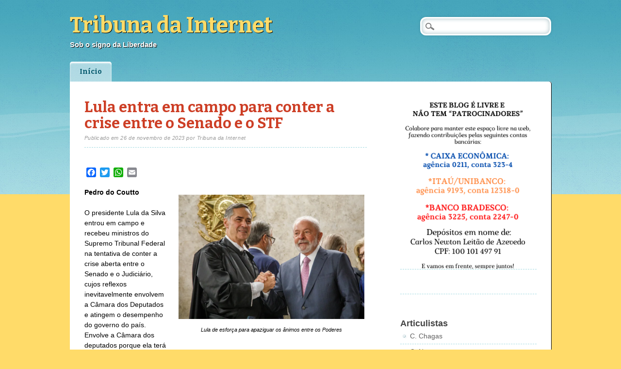

--- FILE ---
content_type: text/html; charset=UTF-8
request_url: http://www.tribunadainternet.com.br/2023/11/26/lula-entra-em-campo-para-conter-a-crise-entre-o-senado-e-o-stf/
body_size: 19124
content:
<!DOCTYPE html>
<html lang="pt-BR" class="no-js">
<head>
<meta charset="UTF-8" />
<meta name="viewport" content="width=device-width" />
<title>Tribuna da Internet | Lula entra em campo para conter a crise entre o Senado e o STF</title>
<link rel="profile" href="http://gmpg.org/xfn/11" />
<link rel="pingback" href="http://www.tribunadainternet.com.br/xmlrpc.php" />

<meta name='robots' content='max-image-preview:large' />
<link rel='dns-prefetch' href='//static.addtoany.com' />
<link rel="alternate" type="application/rss+xml" title="Feed para Tribuna da Internet &raquo;" href="http://www.tribunadainternet.com.br/feed/" />
<link rel="alternate" type="application/rss+xml" title="Feed de comentários para Tribuna da Internet &raquo;" href="http://www.tribunadainternet.com.br/comments/feed/" />
<link rel="alternate" type="application/rss+xml" title="Feed de comentários para Tribuna da Internet &raquo; Lula entra em campo para conter a crise entre o Senado e o STF" href="http://www.tribunadainternet.com.br/2023/11/26/lula-entra-em-campo-para-conter-a-crise-entre-o-senado-e-o-stf/feed/" />
<link rel="alternate" title="oEmbed (JSON)" type="application/json+oembed" href="http://www.tribunadainternet.com.br/wp-json/oembed/1.0/embed?url=http%3A%2F%2Fwww.tribunadainternet.com.br%2F2023%2F11%2F26%2Flula-entra-em-campo-para-conter-a-crise-entre-o-senado-e-o-stf%2F" />
<link rel="alternate" title="oEmbed (XML)" type="text/xml+oembed" href="http://www.tribunadainternet.com.br/wp-json/oembed/1.0/embed?url=http%3A%2F%2Fwww.tribunadainternet.com.br%2F2023%2F11%2F26%2Flula-entra-em-campo-para-conter-a-crise-entre-o-senado-e-o-stf%2F&#038;format=xml" />
<style id='wp-img-auto-sizes-contain-inline-css' type='text/css'>
img:is([sizes=auto i],[sizes^="auto," i]){contain-intrinsic-size:3000px 1500px}
/*# sourceURL=wp-img-auto-sizes-contain-inline-css */
</style>
<style id='wp-emoji-styles-inline-css' type='text/css'>

	img.wp-smiley, img.emoji {
		display: inline !important;
		border: none !important;
		box-shadow: none !important;
		height: 1em !important;
		width: 1em !important;
		margin: 0 0.07em !important;
		vertical-align: -0.1em !important;
		background: none !important;
		padding: 0 !important;
	}
/*# sourceURL=wp-emoji-styles-inline-css */
</style>
<style id='wp-block-library-inline-css' type='text/css'>
:root{--wp-block-synced-color:#7a00df;--wp-block-synced-color--rgb:122,0,223;--wp-bound-block-color:var(--wp-block-synced-color);--wp-editor-canvas-background:#ddd;--wp-admin-theme-color:#007cba;--wp-admin-theme-color--rgb:0,124,186;--wp-admin-theme-color-darker-10:#006ba1;--wp-admin-theme-color-darker-10--rgb:0,107,160.5;--wp-admin-theme-color-darker-20:#005a87;--wp-admin-theme-color-darker-20--rgb:0,90,135;--wp-admin-border-width-focus:2px}@media (min-resolution:192dpi){:root{--wp-admin-border-width-focus:1.5px}}.wp-element-button{cursor:pointer}:root .has-very-light-gray-background-color{background-color:#eee}:root .has-very-dark-gray-background-color{background-color:#313131}:root .has-very-light-gray-color{color:#eee}:root .has-very-dark-gray-color{color:#313131}:root .has-vivid-green-cyan-to-vivid-cyan-blue-gradient-background{background:linear-gradient(135deg,#00d084,#0693e3)}:root .has-purple-crush-gradient-background{background:linear-gradient(135deg,#34e2e4,#4721fb 50%,#ab1dfe)}:root .has-hazy-dawn-gradient-background{background:linear-gradient(135deg,#faaca8,#dad0ec)}:root .has-subdued-olive-gradient-background{background:linear-gradient(135deg,#fafae1,#67a671)}:root .has-atomic-cream-gradient-background{background:linear-gradient(135deg,#fdd79a,#004a59)}:root .has-nightshade-gradient-background{background:linear-gradient(135deg,#330968,#31cdcf)}:root .has-midnight-gradient-background{background:linear-gradient(135deg,#020381,#2874fc)}:root{--wp--preset--font-size--normal:16px;--wp--preset--font-size--huge:42px}.has-regular-font-size{font-size:1em}.has-larger-font-size{font-size:2.625em}.has-normal-font-size{font-size:var(--wp--preset--font-size--normal)}.has-huge-font-size{font-size:var(--wp--preset--font-size--huge)}.has-text-align-center{text-align:center}.has-text-align-left{text-align:left}.has-text-align-right{text-align:right}.has-fit-text{white-space:nowrap!important}#end-resizable-editor-section{display:none}.aligncenter{clear:both}.items-justified-left{justify-content:flex-start}.items-justified-center{justify-content:center}.items-justified-right{justify-content:flex-end}.items-justified-space-between{justify-content:space-between}.screen-reader-text{border:0;clip-path:inset(50%);height:1px;margin:-1px;overflow:hidden;padding:0;position:absolute;width:1px;word-wrap:normal!important}.screen-reader-text:focus{background-color:#ddd;clip-path:none;color:#444;display:block;font-size:1em;height:auto;left:5px;line-height:normal;padding:15px 23px 14px;text-decoration:none;top:5px;width:auto;z-index:100000}html :where(.has-border-color){border-style:solid}html :where([style*=border-top-color]){border-top-style:solid}html :where([style*=border-right-color]){border-right-style:solid}html :where([style*=border-bottom-color]){border-bottom-style:solid}html :where([style*=border-left-color]){border-left-style:solid}html :where([style*=border-width]){border-style:solid}html :where([style*=border-top-width]){border-top-style:solid}html :where([style*=border-right-width]){border-right-style:solid}html :where([style*=border-bottom-width]){border-bottom-style:solid}html :where([style*=border-left-width]){border-left-style:solid}html :where(img[class*=wp-image-]){height:auto;max-width:100%}:where(figure){margin:0 0 1em}html :where(.is-position-sticky){--wp-admin--admin-bar--position-offset:var(--wp-admin--admin-bar--height,0px)}@media screen and (max-width:600px){html :where(.is-position-sticky){--wp-admin--admin-bar--position-offset:0px}}

/*# sourceURL=wp-block-library-inline-css */
</style><style id='wp-block-archives-inline-css' type='text/css'>
.wp-block-archives{box-sizing:border-box}.wp-block-archives-dropdown label{display:block}
/*# sourceURL=http://www.tribunadainternet.com.br/wp-includes/blocks/archives/style.min.css */
</style>
<style id='wp-block-categories-inline-css' type='text/css'>
.wp-block-categories{box-sizing:border-box}.wp-block-categories.alignleft{margin-right:2em}.wp-block-categories.alignright{margin-left:2em}.wp-block-categories.wp-block-categories-dropdown.aligncenter{text-align:center}.wp-block-categories .wp-block-categories__label{display:block;width:100%}
/*# sourceURL=http://www.tribunadainternet.com.br/wp-includes/blocks/categories/style.min.css */
</style>
<style id='wp-block-heading-inline-css' type='text/css'>
h1:where(.wp-block-heading).has-background,h2:where(.wp-block-heading).has-background,h3:where(.wp-block-heading).has-background,h4:where(.wp-block-heading).has-background,h5:where(.wp-block-heading).has-background,h6:where(.wp-block-heading).has-background{padding:1.25em 2.375em}h1.has-text-align-left[style*=writing-mode]:where([style*=vertical-lr]),h1.has-text-align-right[style*=writing-mode]:where([style*=vertical-rl]),h2.has-text-align-left[style*=writing-mode]:where([style*=vertical-lr]),h2.has-text-align-right[style*=writing-mode]:where([style*=vertical-rl]),h3.has-text-align-left[style*=writing-mode]:where([style*=vertical-lr]),h3.has-text-align-right[style*=writing-mode]:where([style*=vertical-rl]),h4.has-text-align-left[style*=writing-mode]:where([style*=vertical-lr]),h4.has-text-align-right[style*=writing-mode]:where([style*=vertical-rl]),h5.has-text-align-left[style*=writing-mode]:where([style*=vertical-lr]),h5.has-text-align-right[style*=writing-mode]:where([style*=vertical-rl]),h6.has-text-align-left[style*=writing-mode]:where([style*=vertical-lr]),h6.has-text-align-right[style*=writing-mode]:where([style*=vertical-rl]){rotate:180deg}
/*# sourceURL=http://www.tribunadainternet.com.br/wp-includes/blocks/heading/style.min.css */
</style>
<style id='wp-block-image-inline-css' type='text/css'>
.wp-block-image>a,.wp-block-image>figure>a{display:inline-block}.wp-block-image img{box-sizing:border-box;height:auto;max-width:100%;vertical-align:bottom}@media not (prefers-reduced-motion){.wp-block-image img.hide{visibility:hidden}.wp-block-image img.show{animation:show-content-image .4s}}.wp-block-image[style*=border-radius] img,.wp-block-image[style*=border-radius]>a{border-radius:inherit}.wp-block-image.has-custom-border img{box-sizing:border-box}.wp-block-image.aligncenter{text-align:center}.wp-block-image.alignfull>a,.wp-block-image.alignwide>a{width:100%}.wp-block-image.alignfull img,.wp-block-image.alignwide img{height:auto;width:100%}.wp-block-image .aligncenter,.wp-block-image .alignleft,.wp-block-image .alignright,.wp-block-image.aligncenter,.wp-block-image.alignleft,.wp-block-image.alignright{display:table}.wp-block-image .aligncenter>figcaption,.wp-block-image .alignleft>figcaption,.wp-block-image .alignright>figcaption,.wp-block-image.aligncenter>figcaption,.wp-block-image.alignleft>figcaption,.wp-block-image.alignright>figcaption{caption-side:bottom;display:table-caption}.wp-block-image .alignleft{float:left;margin:.5em 1em .5em 0}.wp-block-image .alignright{float:right;margin:.5em 0 .5em 1em}.wp-block-image .aligncenter{margin-left:auto;margin-right:auto}.wp-block-image :where(figcaption){margin-bottom:1em;margin-top:.5em}.wp-block-image.is-style-circle-mask img{border-radius:9999px}@supports ((-webkit-mask-image:none) or (mask-image:none)) or (-webkit-mask-image:none){.wp-block-image.is-style-circle-mask img{border-radius:0;-webkit-mask-image:url('data:image/svg+xml;utf8,<svg viewBox="0 0 100 100" xmlns="http://www.w3.org/2000/svg"><circle cx="50" cy="50" r="50"/></svg>');mask-image:url('data:image/svg+xml;utf8,<svg viewBox="0 0 100 100" xmlns="http://www.w3.org/2000/svg"><circle cx="50" cy="50" r="50"/></svg>');mask-mode:alpha;-webkit-mask-position:center;mask-position:center;-webkit-mask-repeat:no-repeat;mask-repeat:no-repeat;-webkit-mask-size:contain;mask-size:contain}}:root :where(.wp-block-image.is-style-rounded img,.wp-block-image .is-style-rounded img){border-radius:9999px}.wp-block-image figure{margin:0}.wp-lightbox-container{display:flex;flex-direction:column;position:relative}.wp-lightbox-container img{cursor:zoom-in}.wp-lightbox-container img:hover+button{opacity:1}.wp-lightbox-container button{align-items:center;backdrop-filter:blur(16px) saturate(180%);background-color:#5a5a5a40;border:none;border-radius:4px;cursor:zoom-in;display:flex;height:20px;justify-content:center;opacity:0;padding:0;position:absolute;right:16px;text-align:center;top:16px;width:20px;z-index:100}@media not (prefers-reduced-motion){.wp-lightbox-container button{transition:opacity .2s ease}}.wp-lightbox-container button:focus-visible{outline:3px auto #5a5a5a40;outline:3px auto -webkit-focus-ring-color;outline-offset:3px}.wp-lightbox-container button:hover{cursor:pointer;opacity:1}.wp-lightbox-container button:focus{opacity:1}.wp-lightbox-container button:focus,.wp-lightbox-container button:hover,.wp-lightbox-container button:not(:hover):not(:active):not(.has-background){background-color:#5a5a5a40;border:none}.wp-lightbox-overlay{box-sizing:border-box;cursor:zoom-out;height:100vh;left:0;overflow:hidden;position:fixed;top:0;visibility:hidden;width:100%;z-index:100000}.wp-lightbox-overlay .close-button{align-items:center;cursor:pointer;display:flex;justify-content:center;min-height:40px;min-width:40px;padding:0;position:absolute;right:calc(env(safe-area-inset-right) + 16px);top:calc(env(safe-area-inset-top) + 16px);z-index:5000000}.wp-lightbox-overlay .close-button:focus,.wp-lightbox-overlay .close-button:hover,.wp-lightbox-overlay .close-button:not(:hover):not(:active):not(.has-background){background:none;border:none}.wp-lightbox-overlay .lightbox-image-container{height:var(--wp--lightbox-container-height);left:50%;overflow:hidden;position:absolute;top:50%;transform:translate(-50%,-50%);transform-origin:top left;width:var(--wp--lightbox-container-width);z-index:9999999999}.wp-lightbox-overlay .wp-block-image{align-items:center;box-sizing:border-box;display:flex;height:100%;justify-content:center;margin:0;position:relative;transform-origin:0 0;width:100%;z-index:3000000}.wp-lightbox-overlay .wp-block-image img{height:var(--wp--lightbox-image-height);min-height:var(--wp--lightbox-image-height);min-width:var(--wp--lightbox-image-width);width:var(--wp--lightbox-image-width)}.wp-lightbox-overlay .wp-block-image figcaption{display:none}.wp-lightbox-overlay button{background:none;border:none}.wp-lightbox-overlay .scrim{background-color:#fff;height:100%;opacity:.9;position:absolute;width:100%;z-index:2000000}.wp-lightbox-overlay.active{visibility:visible}@media not (prefers-reduced-motion){.wp-lightbox-overlay.active{animation:turn-on-visibility .25s both}.wp-lightbox-overlay.active img{animation:turn-on-visibility .35s both}.wp-lightbox-overlay.show-closing-animation:not(.active){animation:turn-off-visibility .35s both}.wp-lightbox-overlay.show-closing-animation:not(.active) img{animation:turn-off-visibility .25s both}.wp-lightbox-overlay.zoom.active{animation:none;opacity:1;visibility:visible}.wp-lightbox-overlay.zoom.active .lightbox-image-container{animation:lightbox-zoom-in .4s}.wp-lightbox-overlay.zoom.active .lightbox-image-container img{animation:none}.wp-lightbox-overlay.zoom.active .scrim{animation:turn-on-visibility .4s forwards}.wp-lightbox-overlay.zoom.show-closing-animation:not(.active){animation:none}.wp-lightbox-overlay.zoom.show-closing-animation:not(.active) .lightbox-image-container{animation:lightbox-zoom-out .4s}.wp-lightbox-overlay.zoom.show-closing-animation:not(.active) .lightbox-image-container img{animation:none}.wp-lightbox-overlay.zoom.show-closing-animation:not(.active) .scrim{animation:turn-off-visibility .4s forwards}}@keyframes show-content-image{0%{visibility:hidden}99%{visibility:hidden}to{visibility:visible}}@keyframes turn-on-visibility{0%{opacity:0}to{opacity:1}}@keyframes turn-off-visibility{0%{opacity:1;visibility:visible}99%{opacity:0;visibility:visible}to{opacity:0;visibility:hidden}}@keyframes lightbox-zoom-in{0%{transform:translate(calc((-100vw + var(--wp--lightbox-scrollbar-width))/2 + var(--wp--lightbox-initial-left-position)),calc(-50vh + var(--wp--lightbox-initial-top-position))) scale(var(--wp--lightbox-scale))}to{transform:translate(-50%,-50%) scale(1)}}@keyframes lightbox-zoom-out{0%{transform:translate(-50%,-50%) scale(1);visibility:visible}99%{visibility:visible}to{transform:translate(calc((-100vw + var(--wp--lightbox-scrollbar-width))/2 + var(--wp--lightbox-initial-left-position)),calc(-50vh + var(--wp--lightbox-initial-top-position))) scale(var(--wp--lightbox-scale));visibility:hidden}}
/*# sourceURL=http://www.tribunadainternet.com.br/wp-includes/blocks/image/style.min.css */
</style>
<style id='wp-block-latest-comments-inline-css' type='text/css'>
ol.wp-block-latest-comments{box-sizing:border-box;margin-left:0}:where(.wp-block-latest-comments:not([style*=line-height] .wp-block-latest-comments__comment)){line-height:1.1}:where(.wp-block-latest-comments:not([style*=line-height] .wp-block-latest-comments__comment-excerpt p)){line-height:1.8}.has-dates :where(.wp-block-latest-comments:not([style*=line-height])),.has-excerpts :where(.wp-block-latest-comments:not([style*=line-height])){line-height:1.5}.wp-block-latest-comments .wp-block-latest-comments{padding-left:0}.wp-block-latest-comments__comment{list-style:none;margin-bottom:1em}.has-avatars .wp-block-latest-comments__comment{list-style:none;min-height:2.25em}.has-avatars .wp-block-latest-comments__comment .wp-block-latest-comments__comment-excerpt,.has-avatars .wp-block-latest-comments__comment .wp-block-latest-comments__comment-meta{margin-left:3.25em}.wp-block-latest-comments__comment-excerpt p{font-size:.875em;margin:.36em 0 1.4em}.wp-block-latest-comments__comment-date{display:block;font-size:.75em}.wp-block-latest-comments .avatar,.wp-block-latest-comments__comment-avatar{border-radius:1.5em;display:block;float:left;height:2.5em;margin-right:.75em;width:2.5em}.wp-block-latest-comments[class*=-font-size] a,.wp-block-latest-comments[style*=font-size] a{font-size:inherit}
/*# sourceURL=http://www.tribunadainternet.com.br/wp-includes/blocks/latest-comments/style.min.css */
</style>
<style id='wp-block-latest-posts-inline-css' type='text/css'>
.wp-block-latest-posts{box-sizing:border-box}.wp-block-latest-posts.alignleft{margin-right:2em}.wp-block-latest-posts.alignright{margin-left:2em}.wp-block-latest-posts.wp-block-latest-posts__list{list-style:none}.wp-block-latest-posts.wp-block-latest-posts__list li{clear:both;overflow-wrap:break-word}.wp-block-latest-posts.is-grid{display:flex;flex-wrap:wrap}.wp-block-latest-posts.is-grid li{margin:0 1.25em 1.25em 0;width:100%}@media (min-width:600px){.wp-block-latest-posts.columns-2 li{width:calc(50% - .625em)}.wp-block-latest-posts.columns-2 li:nth-child(2n){margin-right:0}.wp-block-latest-posts.columns-3 li{width:calc(33.33333% - .83333em)}.wp-block-latest-posts.columns-3 li:nth-child(3n){margin-right:0}.wp-block-latest-posts.columns-4 li{width:calc(25% - .9375em)}.wp-block-latest-posts.columns-4 li:nth-child(4n){margin-right:0}.wp-block-latest-posts.columns-5 li{width:calc(20% - 1em)}.wp-block-latest-posts.columns-5 li:nth-child(5n){margin-right:0}.wp-block-latest-posts.columns-6 li{width:calc(16.66667% - 1.04167em)}.wp-block-latest-posts.columns-6 li:nth-child(6n){margin-right:0}}:root :where(.wp-block-latest-posts.is-grid){padding:0}:root :where(.wp-block-latest-posts.wp-block-latest-posts__list){padding-left:0}.wp-block-latest-posts__post-author,.wp-block-latest-posts__post-date{display:block;font-size:.8125em}.wp-block-latest-posts__post-excerpt,.wp-block-latest-posts__post-full-content{margin-bottom:1em;margin-top:.5em}.wp-block-latest-posts__featured-image a{display:inline-block}.wp-block-latest-posts__featured-image img{height:auto;max-width:100%;width:auto}.wp-block-latest-posts__featured-image.alignleft{float:left;margin-right:1em}.wp-block-latest-posts__featured-image.alignright{float:right;margin-left:1em}.wp-block-latest-posts__featured-image.aligncenter{margin-bottom:1em;text-align:center}
/*# sourceURL=http://www.tribunadainternet.com.br/wp-includes/blocks/latest-posts/style.min.css */
</style>
<style id='wp-block-group-inline-css' type='text/css'>
.wp-block-group{box-sizing:border-box}:where(.wp-block-group.wp-block-group-is-layout-constrained){position:relative}
/*# sourceURL=http://www.tribunadainternet.com.br/wp-includes/blocks/group/style.min.css */
</style>
<style id='wp-block-paragraph-inline-css' type='text/css'>
.is-small-text{font-size:.875em}.is-regular-text{font-size:1em}.is-large-text{font-size:2.25em}.is-larger-text{font-size:3em}.has-drop-cap:not(:focus):first-letter{float:left;font-size:8.4em;font-style:normal;font-weight:100;line-height:.68;margin:.05em .1em 0 0;text-transform:uppercase}body.rtl .has-drop-cap:not(:focus):first-letter{float:none;margin-left:.1em}p.has-drop-cap.has-background{overflow:hidden}:root :where(p.has-background){padding:1.25em 2.375em}:where(p.has-text-color:not(.has-link-color)) a{color:inherit}p.has-text-align-left[style*="writing-mode:vertical-lr"],p.has-text-align-right[style*="writing-mode:vertical-rl"]{rotate:180deg}
/*# sourceURL=http://www.tribunadainternet.com.br/wp-includes/blocks/paragraph/style.min.css */
</style>
<style id='global-styles-inline-css' type='text/css'>
:root{--wp--preset--aspect-ratio--square: 1;--wp--preset--aspect-ratio--4-3: 4/3;--wp--preset--aspect-ratio--3-4: 3/4;--wp--preset--aspect-ratio--3-2: 3/2;--wp--preset--aspect-ratio--2-3: 2/3;--wp--preset--aspect-ratio--16-9: 16/9;--wp--preset--aspect-ratio--9-16: 9/16;--wp--preset--color--black: #000000;--wp--preset--color--cyan-bluish-gray: #abb8c3;--wp--preset--color--white: #ffffff;--wp--preset--color--pale-pink: #f78da7;--wp--preset--color--vivid-red: #cf2e2e;--wp--preset--color--luminous-vivid-orange: #ff6900;--wp--preset--color--luminous-vivid-amber: #fcb900;--wp--preset--color--light-green-cyan: #7bdcb5;--wp--preset--color--vivid-green-cyan: #00d084;--wp--preset--color--pale-cyan-blue: #8ed1fc;--wp--preset--color--vivid-cyan-blue: #0693e3;--wp--preset--color--vivid-purple: #9b51e0;--wp--preset--gradient--vivid-cyan-blue-to-vivid-purple: linear-gradient(135deg,rgb(6,147,227) 0%,rgb(155,81,224) 100%);--wp--preset--gradient--light-green-cyan-to-vivid-green-cyan: linear-gradient(135deg,rgb(122,220,180) 0%,rgb(0,208,130) 100%);--wp--preset--gradient--luminous-vivid-amber-to-luminous-vivid-orange: linear-gradient(135deg,rgb(252,185,0) 0%,rgb(255,105,0) 100%);--wp--preset--gradient--luminous-vivid-orange-to-vivid-red: linear-gradient(135deg,rgb(255,105,0) 0%,rgb(207,46,46) 100%);--wp--preset--gradient--very-light-gray-to-cyan-bluish-gray: linear-gradient(135deg,rgb(238,238,238) 0%,rgb(169,184,195) 100%);--wp--preset--gradient--cool-to-warm-spectrum: linear-gradient(135deg,rgb(74,234,220) 0%,rgb(151,120,209) 20%,rgb(207,42,186) 40%,rgb(238,44,130) 60%,rgb(251,105,98) 80%,rgb(254,248,76) 100%);--wp--preset--gradient--blush-light-purple: linear-gradient(135deg,rgb(255,206,236) 0%,rgb(152,150,240) 100%);--wp--preset--gradient--blush-bordeaux: linear-gradient(135deg,rgb(254,205,165) 0%,rgb(254,45,45) 50%,rgb(107,0,62) 100%);--wp--preset--gradient--luminous-dusk: linear-gradient(135deg,rgb(255,203,112) 0%,rgb(199,81,192) 50%,rgb(65,88,208) 100%);--wp--preset--gradient--pale-ocean: linear-gradient(135deg,rgb(255,245,203) 0%,rgb(182,227,212) 50%,rgb(51,167,181) 100%);--wp--preset--gradient--electric-grass: linear-gradient(135deg,rgb(202,248,128) 0%,rgb(113,206,126) 100%);--wp--preset--gradient--midnight: linear-gradient(135deg,rgb(2,3,129) 0%,rgb(40,116,252) 100%);--wp--preset--font-size--small: 13px;--wp--preset--font-size--medium: 20px;--wp--preset--font-size--large: 36px;--wp--preset--font-size--x-large: 42px;--wp--preset--spacing--20: 0.44rem;--wp--preset--spacing--30: 0.67rem;--wp--preset--spacing--40: 1rem;--wp--preset--spacing--50: 1.5rem;--wp--preset--spacing--60: 2.25rem;--wp--preset--spacing--70: 3.38rem;--wp--preset--spacing--80: 5.06rem;--wp--preset--shadow--natural: 6px 6px 9px rgba(0, 0, 0, 0.2);--wp--preset--shadow--deep: 12px 12px 50px rgba(0, 0, 0, 0.4);--wp--preset--shadow--sharp: 6px 6px 0px rgba(0, 0, 0, 0.2);--wp--preset--shadow--outlined: 6px 6px 0px -3px rgb(255, 255, 255), 6px 6px rgb(0, 0, 0);--wp--preset--shadow--crisp: 6px 6px 0px rgb(0, 0, 0);}:where(.is-layout-flex){gap: 0.5em;}:where(.is-layout-grid){gap: 0.5em;}body .is-layout-flex{display: flex;}.is-layout-flex{flex-wrap: wrap;align-items: center;}.is-layout-flex > :is(*, div){margin: 0;}body .is-layout-grid{display: grid;}.is-layout-grid > :is(*, div){margin: 0;}:where(.wp-block-columns.is-layout-flex){gap: 2em;}:where(.wp-block-columns.is-layout-grid){gap: 2em;}:where(.wp-block-post-template.is-layout-flex){gap: 1.25em;}:where(.wp-block-post-template.is-layout-grid){gap: 1.25em;}.has-black-color{color: var(--wp--preset--color--black) !important;}.has-cyan-bluish-gray-color{color: var(--wp--preset--color--cyan-bluish-gray) !important;}.has-white-color{color: var(--wp--preset--color--white) !important;}.has-pale-pink-color{color: var(--wp--preset--color--pale-pink) !important;}.has-vivid-red-color{color: var(--wp--preset--color--vivid-red) !important;}.has-luminous-vivid-orange-color{color: var(--wp--preset--color--luminous-vivid-orange) !important;}.has-luminous-vivid-amber-color{color: var(--wp--preset--color--luminous-vivid-amber) !important;}.has-light-green-cyan-color{color: var(--wp--preset--color--light-green-cyan) !important;}.has-vivid-green-cyan-color{color: var(--wp--preset--color--vivid-green-cyan) !important;}.has-pale-cyan-blue-color{color: var(--wp--preset--color--pale-cyan-blue) !important;}.has-vivid-cyan-blue-color{color: var(--wp--preset--color--vivid-cyan-blue) !important;}.has-vivid-purple-color{color: var(--wp--preset--color--vivid-purple) !important;}.has-black-background-color{background-color: var(--wp--preset--color--black) !important;}.has-cyan-bluish-gray-background-color{background-color: var(--wp--preset--color--cyan-bluish-gray) !important;}.has-white-background-color{background-color: var(--wp--preset--color--white) !important;}.has-pale-pink-background-color{background-color: var(--wp--preset--color--pale-pink) !important;}.has-vivid-red-background-color{background-color: var(--wp--preset--color--vivid-red) !important;}.has-luminous-vivid-orange-background-color{background-color: var(--wp--preset--color--luminous-vivid-orange) !important;}.has-luminous-vivid-amber-background-color{background-color: var(--wp--preset--color--luminous-vivid-amber) !important;}.has-light-green-cyan-background-color{background-color: var(--wp--preset--color--light-green-cyan) !important;}.has-vivid-green-cyan-background-color{background-color: var(--wp--preset--color--vivid-green-cyan) !important;}.has-pale-cyan-blue-background-color{background-color: var(--wp--preset--color--pale-cyan-blue) !important;}.has-vivid-cyan-blue-background-color{background-color: var(--wp--preset--color--vivid-cyan-blue) !important;}.has-vivid-purple-background-color{background-color: var(--wp--preset--color--vivid-purple) !important;}.has-black-border-color{border-color: var(--wp--preset--color--black) !important;}.has-cyan-bluish-gray-border-color{border-color: var(--wp--preset--color--cyan-bluish-gray) !important;}.has-white-border-color{border-color: var(--wp--preset--color--white) !important;}.has-pale-pink-border-color{border-color: var(--wp--preset--color--pale-pink) !important;}.has-vivid-red-border-color{border-color: var(--wp--preset--color--vivid-red) !important;}.has-luminous-vivid-orange-border-color{border-color: var(--wp--preset--color--luminous-vivid-orange) !important;}.has-luminous-vivid-amber-border-color{border-color: var(--wp--preset--color--luminous-vivid-amber) !important;}.has-light-green-cyan-border-color{border-color: var(--wp--preset--color--light-green-cyan) !important;}.has-vivid-green-cyan-border-color{border-color: var(--wp--preset--color--vivid-green-cyan) !important;}.has-pale-cyan-blue-border-color{border-color: var(--wp--preset--color--pale-cyan-blue) !important;}.has-vivid-cyan-blue-border-color{border-color: var(--wp--preset--color--vivid-cyan-blue) !important;}.has-vivid-purple-border-color{border-color: var(--wp--preset--color--vivid-purple) !important;}.has-vivid-cyan-blue-to-vivid-purple-gradient-background{background: var(--wp--preset--gradient--vivid-cyan-blue-to-vivid-purple) !important;}.has-light-green-cyan-to-vivid-green-cyan-gradient-background{background: var(--wp--preset--gradient--light-green-cyan-to-vivid-green-cyan) !important;}.has-luminous-vivid-amber-to-luminous-vivid-orange-gradient-background{background: var(--wp--preset--gradient--luminous-vivid-amber-to-luminous-vivid-orange) !important;}.has-luminous-vivid-orange-to-vivid-red-gradient-background{background: var(--wp--preset--gradient--luminous-vivid-orange-to-vivid-red) !important;}.has-very-light-gray-to-cyan-bluish-gray-gradient-background{background: var(--wp--preset--gradient--very-light-gray-to-cyan-bluish-gray) !important;}.has-cool-to-warm-spectrum-gradient-background{background: var(--wp--preset--gradient--cool-to-warm-spectrum) !important;}.has-blush-light-purple-gradient-background{background: var(--wp--preset--gradient--blush-light-purple) !important;}.has-blush-bordeaux-gradient-background{background: var(--wp--preset--gradient--blush-bordeaux) !important;}.has-luminous-dusk-gradient-background{background: var(--wp--preset--gradient--luminous-dusk) !important;}.has-pale-ocean-gradient-background{background: var(--wp--preset--gradient--pale-ocean) !important;}.has-electric-grass-gradient-background{background: var(--wp--preset--gradient--electric-grass) !important;}.has-midnight-gradient-background{background: var(--wp--preset--gradient--midnight) !important;}.has-small-font-size{font-size: var(--wp--preset--font-size--small) !important;}.has-medium-font-size{font-size: var(--wp--preset--font-size--medium) !important;}.has-large-font-size{font-size: var(--wp--preset--font-size--large) !important;}.has-x-large-font-size{font-size: var(--wp--preset--font-size--x-large) !important;}
/*# sourceURL=global-styles-inline-css */
</style>

<style id='classic-theme-styles-inline-css' type='text/css'>
/*! This file is auto-generated */
.wp-block-button__link{color:#fff;background-color:#32373c;border-radius:9999px;box-shadow:none;text-decoration:none;padding:calc(.667em + 2px) calc(1.333em + 2px);font-size:1.125em}.wp-block-file__button{background:#32373c;color:#fff;text-decoration:none}
/*# sourceURL=/wp-includes/css/classic-themes.min.css */
</style>
<link rel='stylesheet' id='citizenjournal_style-css' href='http://www.tribunadainternet.com.br/wp-content/themes/citizen-journal/style.css?ver=6.9' type='text/css' media='all' />
<link rel='stylesheet' id='addtoany-css' href='http://www.tribunadainternet.com.br/wp-content/plugins/add-to-any/addtoany.min.css?ver=1.16' type='text/css' media='all' />
<script type="text/javascript" id="addtoany-core-js-before">
/* <![CDATA[ */
window.a2a_config=window.a2a_config||{};a2a_config.callbacks=[];a2a_config.overlays=[];a2a_config.templates={};a2a_localize = {
	Share: "Share",
	Save: "Save",
	Subscribe: "Subscribe",
	Email: "Email",
	Bookmark: "Bookmark",
	ShowAll: "Show all",
	ShowLess: "Show less",
	FindServices: "Find service(s)",
	FindAnyServiceToAddTo: "Instantly find any service to add to",
	PoweredBy: "Powered by",
	ShareViaEmail: "Share via email",
	SubscribeViaEmail: "Subscribe via email",
	BookmarkInYourBrowser: "Bookmark in your browser",
	BookmarkInstructions: "Press Ctrl+D or \u2318+D to bookmark this page",
	AddToYourFavorites: "Add to your favorites",
	SendFromWebOrProgram: "Send from any email address or email program",
	EmailProgram: "Email program",
	More: "More&#8230;",
	ThanksForSharing: "Thanks for sharing!",
	ThanksForFollowing: "Thanks for following!"
};


//# sourceURL=addtoany-core-js-before
/* ]]> */
</script>
<script type="text/javascript" defer src="https://static.addtoany.com/menu/page.js" id="addtoany-core-js"></script>
<script type="text/javascript" src="http://www.tribunadainternet.com.br/wp-includes/js/jquery/jquery.min.js?ver=3.7.1" id="jquery-core-js"></script>
<script type="text/javascript" src="http://www.tribunadainternet.com.br/wp-includes/js/jquery/jquery-migrate.min.js?ver=3.4.1" id="jquery-migrate-js"></script>
<script type="text/javascript" defer src="http://www.tribunadainternet.com.br/wp-content/plugins/add-to-any/addtoany.min.js?ver=1.1" id="addtoany-jquery-js"></script>
<script type="text/javascript" src="http://www.tribunadainternet.com.br/wp-content/themes/citizen-journal/library/js/modernizr-2.6.1.min.js?ver=2.6.1" id="modernizr-js"></script>
<script type="text/javascript" src="http://www.tribunadainternet.com.br/wp-content/themes/citizen-journal/library/js/scripts.js?ver=1.0.0" id="citizenjournal_custom_js-js"></script>
<link rel="https://api.w.org/" href="http://www.tribunadainternet.com.br/wp-json/" /><link rel="alternate" title="JSON" type="application/json" href="http://www.tribunadainternet.com.br/wp-json/wp/v2/posts/5808" /><link rel="EditURI" type="application/rsd+xml" title="RSD" href="http://www.tribunadainternet.com.br/xmlrpc.php?rsd" />
<meta name="generator" content="WordPress 6.9" />
<link rel="canonical" href="http://www.tribunadainternet.com.br/2023/11/26/lula-entra-em-campo-para-conter-a-crise-entre-o-senado-e-o-stf/" />
<link rel='shortlink' href='http://www.tribunadainternet.com.br/?p=5808' />
</head>

<body class="wp-singular post-template-default single single-post postid-5808 single-format-standard wp-theme-citizen-journal single-author">
<div id="container">
	<header id="branding" role="banner">
      <div id="inner-header" class="clearfix">
		<hgroup id="site-heading">
			<h1 id="site-title"><a href="http://www.tribunadainternet.com.br/" title="Tribuna da Internet" rel="home">Tribuna da Internet</a></h1>
			<h2 id="site-description">Sob o signo da Liberdade</h2>
		</hgroup>

		<nav id="access" role="navigation">
			<h1 class="assistive-text section-heading">Main menu</h1>
			<div class="skip-link screen-reader-text"><a href="#content" title="Skip to content">Skip to content</a></div>
			<div class="menu"><ul><li ><a href="http://www.tribunadainternet.com.br/">Início</a></li></ul></div>			<form role="search" method="get" id="searchform" class="searchform" action="http://www.tribunadainternet.com.br/">
				<div>
					<label class="screen-reader-text" for="s">Pesquisar por:</label>
					<input type="text" value="" name="s" id="s" />
					<input type="submit" id="searchsubmit" value="Pesquisar" />
				</div>
			</form>		</nav><!-- #access -->
        

      </div>
      
      
      
      
	</header><!-- #branding -->

    <div id="content" class="clearfix">
        
        <div id="main" class="col620 clearfix" role="main">

			
				
<article id="post-5808" class="post-5808 post type-post status-publish format-standard hentry category-pedro-do-coutto">
	<header class="entry-header">
		<h1 class="entry-title">Lula entra em campo para conter a crise entre o Senado e o STF</h1>

		<div class="entry-meta">
			Publicado em 26 de novembro de 2023 por Tribuna da Internet		</div><!-- .entry-meta -->
	</header><!-- .entry-header -->

	<div class="entry-content post_content">
		<div class="addtoany_share_save_container addtoany_content addtoany_content_top"><div class="a2a_kit a2a_kit_size_20 addtoany_list" data-a2a-url="http://www.tribunadainternet.com.br/2023/11/26/lula-entra-em-campo-para-conter-a-crise-entre-o-senado-e-o-stf/" data-a2a-title="Lula entra em campo para conter a crise entre o Senado e o STF"><a class="a2a_button_facebook" href="https://www.addtoany.com/add_to/facebook?linkurl=http%3A%2F%2Fwww.tribunadainternet.com.br%2F2023%2F11%2F26%2Flula-entra-em-campo-para-conter-a-crise-entre-o-senado-e-o-stf%2F&amp;linkname=Lula%20entra%20em%20campo%20para%20conter%20a%20crise%20entre%20o%20Senado%20e%20o%20STF" title="Facebook" rel="nofollow noopener" target="_blank"></a><a class="a2a_button_twitter" href="https://www.addtoany.com/add_to/twitter?linkurl=http%3A%2F%2Fwww.tribunadainternet.com.br%2F2023%2F11%2F26%2Flula-entra-em-campo-para-conter-a-crise-entre-o-senado-e-o-stf%2F&amp;linkname=Lula%20entra%20em%20campo%20para%20conter%20a%20crise%20entre%20o%20Senado%20e%20o%20STF" title="Twitter" rel="nofollow noopener" target="_blank"></a><a class="a2a_button_whatsapp" href="https://www.addtoany.com/add_to/whatsapp?linkurl=http%3A%2F%2Fwww.tribunadainternet.com.br%2F2023%2F11%2F26%2Flula-entra-em-campo-para-conter-a-crise-entre-o-senado-e-o-stf%2F&amp;linkname=Lula%20entra%20em%20campo%20para%20conter%20a%20crise%20entre%20o%20Senado%20e%20o%20STF" title="WhatsApp" rel="nofollow noopener" target="_blank"></a><a class="a2a_button_email" href="https://www.addtoany.com/add_to/email?linkurl=http%3A%2F%2Fwww.tribunadainternet.com.br%2F2023%2F11%2F26%2Flula-entra-em-campo-para-conter-a-crise-entre-o-senado-e-o-stf%2F&amp;linkname=Lula%20entra%20em%20campo%20para%20conter%20a%20crise%20entre%20o%20Senado%20e%20o%20STF" title="Email" rel="nofollow noopener" target="_blank"></a></div></div><div style="width: 393px" class="wp-caption alignright"><img fetchpriority="high" decoding="async" class="" src="https://s2-oglobo.glbimg.com/zynhwhtfpGPOZLOpF61EBjaUr7w=/0x0:5071x3381/888x0/smart/filters:strip_icc()/i.s3.glbimg.com/v1/AUTH_da025474c0c44edd99332dddb09cabe8/internal_photos/bs/2023/j/N/fQWizGR1qcHPKBIfg7mg/104469502-pa-brasilia-df-28-09-2023-cumprimentos-apos-a-posse-do-barroso-de-autoridades-e-ministro.jpg" alt="" width="383" height="255" /><p class="wp-caption-text"></span> <span style="color: #000000;">Lula de esforça para apaziguar os ânimos entre os Poderes</span></p></div>
<p><span style="color: #000000;"><strong>Pedro do Coutto</strong></span></p>
<p><span style="color: #000000;">O presidente Lula da Silva entrou em campo e recebeu ministros do Supremo Tribunal Federal na tentativa de conter a crise aberta entre o Senado e o Judiciário, cujos reflexos inevitavelmente envolvem a Câmara dos Deputados e atingem o desempenho do governo do país. Envolve a Câmara dos deputados porque ela terá que votar a emenda aprovada pelo Senado, rejeitando ou aprovando. De qualquer forma, nesse desfecho, reside a sensibilidade da questão.</span></p>
<p><span style="color: #000000;">Na hipótese de aprovação, a crise se aprofunda entre as duas casas do Congresso e o Judiciário. No caso de rejeição, a crise se desloca entre Rodrigo Pacheco e Arthur Lira.  O episódio está bem narrado em reportagens de Mariana Muniz, O Globo, Julia Chaib, Marianna Holanda e Catia Seabra, Folha de S. Paulo, e Eduardo Gayer, no Estado de S.Paulo. </span></p>
<p><span style="color: #000000;"><strong>IMPACTO</strong> &#8211; O encaminhamento para suavizar os efeitos do impacto demandam muitas conversações e um esforço paralelo de apaziguamento dos ânimos. É preciso que haja um acontecimento capaz de diminuir os atritos já verificados.</span></p>
<p><span style="color: #000000;">O entrechoque abala o governo. Todos esperam uma solução, mas até o momento não houve notícia de redução da divergência. A impressão que ficou é que o Senado aprovou a emenda que poderia ter sido encaminhada juntamente com o STF sem a necessidade do isolamento da tarefa. Agora é consertar o impacto. A saída é difícil, mas não impossível. Política também é sinônimo de polidez.</span></p>
<p><span style="color: #000000;"><strong>DESONERAÇÃO</strong> &#8211; Os 17 setores abrangidos pela redução da folha para o INSS estão se articulando com deputados e senadores para derrubar o veto do presidente Lula. Enquanto isso, reportagens de Alvaro Gribel, Vitória Abel,Gabriel Saboya, João Sorima Neto e Vinícius Neder O Globo, e de Tiago Bethônico e Catia Seabra, Folha de S. Paulo, destacam as afirmações do ministro Fernando Haddad comprometendo-se a encontrar uma fórmula para compensar as empresas.</span></p>
<p><span style="color: #000000;">Ele, ao que parece, foi surpreendido pelo veto. Uma questão complexa, pois a medida teve a sua continuidade assegurada por decisão do Supremo. O veto causou espanto no quadro político pela reação que pode ocorrer no mercado de trabalho, sobretudo porque tanto as empresas quanto os sindicatos de trabalhadores apoiaram a desoneração. O veto provoxou um impacto negativo para o Palácio do Planalto.</span></p>
			</div><!-- .entry-content -->

	<footer class="entry-meta">
		This entry was posted in <a href="http://www.tribunadainternet.com.br/category/pedro-do-coutto/" rel="tag">Pedro do Coutto</a>. Bookmark the <a href="http://www.tribunadainternet.com.br/2023/11/26/lula-entra-em-campo-para-conter-a-crise-entre-o-senado-e-o-stf/" title="Permalink to Lula entra em campo para conter a crise entre o Senado e o STF" rel="bookmark">permalink</a>.
			</footer><!-- .entry-meta -->
    <div class="dash"></div>
</article><!-- #post-5808 -->

					<nav id="nav-below">
		<h1 class="assistive-text section-heading">Post navigation</h1>

	
		<div class="nav-previous"><a href="http://www.tribunadainternet.com.br/2023/11/26/livro-milicianos-apresenta-relato-triste-e-amedrontador-sobre-crime-organizado/" rel="prev"><span class="meta-nav">&larr;</span> Previous</a></div>		<div class="nav-next"><a href="http://www.tribunadainternet.com.br/2023/11/26/piada-do-ano-mauro-cid-revela-como-atuava-o-gabinete-do-odio-no-planalto/" rel="next">Next <span class="meta-nav">&rarr;</span></a></div>
	
	</nav><!-- #nav-below -->
	
					<div id="comments">
	
	
			<h2 id="comments-title">
			8 thoughts on &ldquo;<span>Lula entra em campo para conter a crise entre o Senado e o STF</span>&rdquo;		</h2>


		<ol class="commentlist">
				<li class="comment even thread-even depth-1" id="li-comment-18660">
		<article id="comment-18660" class="comment">
			<footer class="clearfix comment-head">
				<div class="comment-author vcard">
					<img alt='' src='https://secure.gravatar.com/avatar/4a57b96d2404660402b8dd261eb10c9568171520247afc9af05ca3a1d0fed133?s=40&#038;d=mm&#038;r=g' srcset='https://secure.gravatar.com/avatar/4a57b96d2404660402b8dd261eb10c9568171520247afc9af05ca3a1d0fed133?s=80&#038;d=mm&#038;r=g 2x' class='avatar avatar-40 photo' height='40' width='40' decoding='async'/>					<cite class="fn">Carlos Vicente</cite>				</div><!-- .comment-author .vcard -->
				
				<div class="comment-meta commentmetadata">
					<a href="http://www.tribunadainternet.com.br/2023/11/26/lula-entra-em-campo-para-conter-a-crise-entre-o-senado-e-o-stf/#comment-18660"><time pubdate datetime="2023-11-26T11:20:53-03:00">
					26 de novembro de 2023 at 11:20					</time></a>
									</div><!-- .comment-meta .commentmetadata -->
			</footer>

			<div class="comment-content"><p><b><br />
The honeymoon is over. They betrayed us.<br />
</b></p>
<p>E as urnas, que a Argentina não quis ?</p>
</div>

			<div class="reply">
				<a rel="nofollow" class="comment-reply-link" href="http://www.tribunadainternet.com.br/2023/11/26/lula-entra-em-campo-para-conter-a-crise-entre-o-senado-e-o-stf/?replytocom=18660#respond" data-commentid="18660" data-postid="5808" data-belowelement="comment-18660" data-respondelement="respond" data-replyto="Responder para Carlos Vicente" aria-label="Responder para Carlos Vicente">Responder</a>			</div><!-- .reply -->
		</article><!-- #comment-## -->

	<ul class="children">
	<li class="comment odd alt depth-2" id="li-comment-18664">
		<article id="comment-18664" class="comment">
			<footer class="clearfix comment-head">
				<div class="comment-author vcard">
					<img alt='' src='https://secure.gravatar.com/avatar/82972c766bf87bd63431a3295d28122ce0964b11205ae55cc0a88089f6e49ab7?s=40&#038;d=mm&#038;r=g' srcset='https://secure.gravatar.com/avatar/82972c766bf87bd63431a3295d28122ce0964b11205ae55cc0a88089f6e49ab7?s=80&#038;d=mm&#038;r=g 2x' class='avatar avatar-40 photo' height='40' width='40' decoding='async'/>					<cite class="fn">Armando</cite>				</div><!-- .comment-author .vcard -->
				
				<div class="comment-meta commentmetadata">
					<a href="http://www.tribunadainternet.com.br/2023/11/26/lula-entra-em-campo-para-conter-a-crise-entre-o-senado-e-o-stf/#comment-18664"><time pubdate datetime="2023-11-26T12:56:03-03:00">
					26 de novembro de 2023 at 12:56					</time></a>
									</div><!-- .comment-meta .commentmetadata -->
			</footer>

			<div class="comment-content"><p>Uma das coisas que até agora não entendi.</p>
<p>Qual o motivo de Argentina não usar as urnas eletrônicas divinas que ficam de pé até com bombas nucleares.</p>
</div>

			<div class="reply">
				<a rel="nofollow" class="comment-reply-link" href="http://www.tribunadainternet.com.br/2023/11/26/lula-entra-em-campo-para-conter-a-crise-entre-o-senado-e-o-stf/?replytocom=18664#respond" data-commentid="18664" data-postid="5808" data-belowelement="comment-18664" data-respondelement="respond" data-replyto="Responder para Armando" aria-label="Responder para Armando">Responder</a>			</div><!-- .reply -->
		</article><!-- #comment-## -->

	<ul class="children">
	<li class="comment even depth-3" id="li-comment-18670">
		<article id="comment-18670" class="comment">
			<footer class="clearfix comment-head">
				<div class="comment-author vcard">
					<img alt='' src='https://secure.gravatar.com/avatar/8bee0108a471052e0f7057f52effadefd22f7159c2b8110015746d07c700e11b?s=40&#038;d=mm&#038;r=g' srcset='https://secure.gravatar.com/avatar/8bee0108a471052e0f7057f52effadefd22f7159c2b8110015746d07c700e11b?s=80&#038;d=mm&#038;r=g 2x' class='avatar avatar-40 photo' height='40' width='40' loading='lazy' decoding='async'/>					<cite class="fn">Eliel</cite>				</div><!-- .comment-author .vcard -->
				
				<div class="comment-meta commentmetadata">
					<a href="http://www.tribunadainternet.com.br/2023/11/26/lula-entra-em-campo-para-conter-a-crise-entre-o-senado-e-o-stf/#comment-18670"><time pubdate datetime="2023-11-26T13:48:31-03:00">
					26 de novembro de 2023 at 13:48					</time></a>
									</div><!-- .comment-meta .commentmetadata -->
			</footer>

			<div class="comment-content"><p>Kkk&#8230; o seguro morreu de velho.</p>
</div>

			<div class="reply">
				<a rel="nofollow" class="comment-reply-link" href="http://www.tribunadainternet.com.br/2023/11/26/lula-entra-em-campo-para-conter-a-crise-entre-o-senado-e-o-stf/?replytocom=18670#respond" data-commentid="18670" data-postid="5808" data-belowelement="comment-18670" data-respondelement="respond" data-replyto="Responder para Eliel" aria-label="Responder para Eliel">Responder</a>			</div><!-- .reply -->
		</article><!-- #comment-## -->

	<ul class="children">
	<li class="comment odd alt depth-4" id="li-comment-18679">
		<article id="comment-18679" class="comment">
			<footer class="clearfix comment-head">
				<div class="comment-author vcard">
					<img alt='' src='https://secure.gravatar.com/avatar/4f16ef5444fd4a8d597f737605999f40381a943ee6eb937365f168ce9c054c94?s=40&#038;d=mm&#038;r=g' srcset='https://secure.gravatar.com/avatar/4f16ef5444fd4a8d597f737605999f40381a943ee6eb937365f168ce9c054c94?s=80&#038;d=mm&#038;r=g 2x' class='avatar avatar-40 photo' height='40' width='40' loading='lazy' decoding='async'/>					<cite class="fn">Jose Guilherme Schossland</cite>				</div><!-- .comment-author .vcard -->
				
				<div class="comment-meta commentmetadata">
					<a href="http://www.tribunadainternet.com.br/2023/11/26/lula-entra-em-campo-para-conter-a-crise-entre-o-senado-e-o-stf/#comment-18679"><time pubdate datetime="2023-11-26T14:28:34-03:00">
					26 de novembro de 2023 at 14:28					</time></a>
									</div><!-- .comment-meta .commentmetadata -->
			</footer>

			<div class="comment-content"><p>Só quem conteve o Lula foram, o &#8220;Menimo do MEP&#8221;, Moro e a Lava-Jato e o japonês da Federal, aguarda-se o próximo e definitivo!, com o auxílio do &#8220;amigo&#8221; Dirceu!</p>
</div>

			<div class="reply">
				<a rel="nofollow" class="comment-reply-link" href="http://www.tribunadainternet.com.br/2023/11/26/lula-entra-em-campo-para-conter-a-crise-entre-o-senado-e-o-stf/?replytocom=18679#respond" data-commentid="18679" data-postid="5808" data-belowelement="comment-18679" data-respondelement="respond" data-replyto="Responder para Jose Guilherme Schossland" aria-label="Responder para Jose Guilherme Schossland">Responder</a>			</div><!-- .reply -->
		</article><!-- #comment-## -->

	</li><!-- #comment-## -->
</ul><!-- .children -->
</li><!-- #comment-## -->
</ul><!-- .children -->
</li><!-- #comment-## -->
</ul><!-- .children -->
</li><!-- #comment-## -->
	<li class="comment even thread-odd thread-alt depth-1" id="li-comment-18663">
		<article id="comment-18663" class="comment">
			<footer class="clearfix comment-head">
				<div class="comment-author vcard">
					<img alt='' src='https://secure.gravatar.com/avatar/82972c766bf87bd63431a3295d28122ce0964b11205ae55cc0a88089f6e49ab7?s=40&#038;d=mm&#038;r=g' srcset='https://secure.gravatar.com/avatar/82972c766bf87bd63431a3295d28122ce0964b11205ae55cc0a88089f6e49ab7?s=80&#038;d=mm&#038;r=g 2x' class='avatar avatar-40 photo' height='40' width='40' loading='lazy' decoding='async'/>					<cite class="fn">Armando</cite>				</div><!-- .comment-author .vcard -->
				
				<div class="comment-meta commentmetadata">
					<a href="http://www.tribunadainternet.com.br/2023/11/26/lula-entra-em-campo-para-conter-a-crise-entre-o-senado-e-o-stf/#comment-18663"><time pubdate datetime="2023-11-26T12:54:11-03:00">
					26 de novembro de 2023 at 12:54					</time></a>
									</div><!-- .comment-meta .commentmetadata -->
			</footer>

			<div class="comment-content"><p>Lula de esforça para apaziguar os ânimos entre os desanimados.</p>
</div>

			<div class="reply">
				<a rel="nofollow" class="comment-reply-link" href="http://www.tribunadainternet.com.br/2023/11/26/lula-entra-em-campo-para-conter-a-crise-entre-o-senado-e-o-stf/?replytocom=18663#respond" data-commentid="18663" data-postid="5808" data-belowelement="comment-18663" data-respondelement="respond" data-replyto="Responder para Armando" aria-label="Responder para Armando">Responder</a>			</div><!-- .reply -->
		</article><!-- #comment-## -->

	</li><!-- #comment-## -->
	<li class="comment odd alt thread-even depth-1" id="li-comment-18680">
		<article id="comment-18680" class="comment">
			<footer class="clearfix comment-head">
				<div class="comment-author vcard">
					<img alt='' src='https://secure.gravatar.com/avatar/fa57658a71fcfa60c87fecb6aac51a9df629830e08fc20be114be1b83f30c4d1?s=40&#038;d=mm&#038;r=g' srcset='https://secure.gravatar.com/avatar/fa57658a71fcfa60c87fecb6aac51a9df629830e08fc20be114be1b83f30c4d1?s=80&#038;d=mm&#038;r=g 2x' class='avatar avatar-40 photo' height='40' width='40' loading='lazy' decoding='async'/>					<cite class="fn">João Batista Pereira</cite>				</div><!-- .comment-author .vcard -->
				
				<div class="comment-meta commentmetadata">
					<a href="http://www.tribunadainternet.com.br/2023/11/26/lula-entra-em-campo-para-conter-a-crise-entre-o-senado-e-o-stf/#comment-18680"><time pubdate datetime="2023-11-26T14:34:22-03:00">
					26 de novembro de 2023 at 14:34					</time></a>
									</div><!-- .comment-meta .commentmetadata -->
			</footer>

			<div class="comment-content"><p>Vamos trabalhar, petezada otária!!! Vamos trabalhar, gado petista! Vcs têm que manter o luxo do pai dos pobres e dos seus asseclas..kkkkkk</p>
<p><a href="https://www.poder360.com.br/governo/ministros-de-lula-e-do-stf-vao-ganhar-passagens-aereas-semanais/" rel="nofollow ugc">https://www.poder360.com.br/governo/ministros-de-lula-e-do-stf-vao-ganhar-passagens-aereas-semanais/</a></p>
</div>

			<div class="reply">
				<a rel="nofollow" class="comment-reply-link" href="http://www.tribunadainternet.com.br/2023/11/26/lula-entra-em-campo-para-conter-a-crise-entre-o-senado-e-o-stf/?replytocom=18680#respond" data-commentid="18680" data-postid="5808" data-belowelement="comment-18680" data-respondelement="respond" data-replyto="Responder para João Batista Pereira" aria-label="Responder para João Batista Pereira">Responder</a>			</div><!-- .reply -->
		</article><!-- #comment-## -->

	</li><!-- #comment-## -->
	<li class="comment even thread-odd thread-alt depth-1" id="li-comment-18698">
		<article id="comment-18698" class="comment">
			<footer class="clearfix comment-head">
				<div class="comment-author vcard">
					<img alt='' src='https://secure.gravatar.com/avatar/310990ab4d68f10c5c749ee38b5bb52498b9ed9374e1c898a9265fe90b3e7140?s=40&#038;d=mm&#038;r=g' srcset='https://secure.gravatar.com/avatar/310990ab4d68f10c5c749ee38b5bb52498b9ed9374e1c898a9265fe90b3e7140?s=80&#038;d=mm&#038;r=g 2x' class='avatar avatar-40 photo' height='40' width='40' loading='lazy' decoding='async'/>					<cite class="fn">Nelio jacob</cite>				</div><!-- .comment-author .vcard -->
				
				<div class="comment-meta commentmetadata">
					<a href="http://www.tribunadainternet.com.br/2023/11/26/lula-entra-em-campo-para-conter-a-crise-entre-o-senado-e-o-stf/#comment-18698"><time pubdate datetime="2023-11-26T17:53:53-03:00">
					26 de novembro de 2023 at 17:53					</time></a>
									</div><!-- .comment-meta .commentmetadata -->
			</footer>

			<div class="comment-content"><p>Lula deve dar um tempo a Jaques Wagner para renunciar do cargo que ocupa, se não renunciar, Lula tem o dever de demiti-lo, se tiver coragem.<br />
Jaques Wagner ajudou ao Pacheco a criar essa crise desnecessária.</p>
</div>

			<div class="reply">
				<a rel="nofollow" class="comment-reply-link" href="http://www.tribunadainternet.com.br/2023/11/26/lula-entra-em-campo-para-conter-a-crise-entre-o-senado-e-o-stf/?replytocom=18698#respond" data-commentid="18698" data-postid="5808" data-belowelement="comment-18698" data-respondelement="respond" data-replyto="Responder para Nelio jacob" aria-label="Responder para Nelio jacob">Responder</a>			</div><!-- .reply -->
		</article><!-- #comment-## -->

	</li><!-- #comment-## -->
	<li class="comment odd alt thread-even depth-1" id="li-comment-18701">
		<article id="comment-18701" class="comment">
			<footer class="clearfix comment-head">
				<div class="comment-author vcard">
					<img alt='' src='https://secure.gravatar.com/avatar/4316bad372451571bb0c5c8b5e54becf0e2385928b93186c923509bea021929e?s=40&#038;d=mm&#038;r=g' srcset='https://secure.gravatar.com/avatar/4316bad372451571bb0c5c8b5e54becf0e2385928b93186c923509bea021929e?s=80&#038;d=mm&#038;r=g 2x' class='avatar avatar-40 photo' height='40' width='40' loading='lazy' decoding='async'/>					<cite class="fn">Arthur Dent</cite>				</div><!-- .comment-author .vcard -->
				
				<div class="comment-meta commentmetadata">
					<a href="http://www.tribunadainternet.com.br/2023/11/26/lula-entra-em-campo-para-conter-a-crise-entre-o-senado-e-o-stf/#comment-18701"><time pubdate datetime="2023-11-26T18:27:09-03:00">
					26 de novembro de 2023 at 18:27					</time></a>
									</div><!-- .comment-meta .commentmetadata -->
			</footer>

			<div class="comment-content"><p>Na ânsia de se vingar do povo brasileiro o Stalinácio não pensou duas vezes,  se  é para ferrar com o povo, então eu veto.  E vetou.  Por esta nem o capacho do ministro da Fazenda esperava . Estamos indo pelo caminho argentino, quanto pior, melhor.</p>
</div>

			<div class="reply">
				<a rel="nofollow" class="comment-reply-link" href="http://www.tribunadainternet.com.br/2023/11/26/lula-entra-em-campo-para-conter-a-crise-entre-o-senado-e-o-stf/?replytocom=18701#respond" data-commentid="18701" data-postid="5808" data-belowelement="comment-18701" data-respondelement="respond" data-replyto="Responder para Arthur Dent" aria-label="Responder para Arthur Dent">Responder</a>			</div><!-- .reply -->
		</article><!-- #comment-## -->

	</li><!-- #comment-## -->
		</ol>

		
	
	
		<div id="respond" class="comment-respond">
		<h3 id="reply-title" class="comment-reply-title">Deixe um comentário <small><a rel="nofollow" id="cancel-comment-reply-link" href="/2023/11/26/lula-entra-em-campo-para-conter-a-crise-entre-o-senado-e-o-stf/#respond" style="display:none;">Cancelar resposta</a></small></h3><form action="http://www.tribunadainternet.com.br/wp-comments-post.php" method="post" id="commentform" class="comment-form"><p class="comment-notes"><span id="email-notes">O seu endereço de e-mail não será publicado.</span> <span class="required-field-message">Campos obrigatórios são marcados com <span class="required">*</span></span></p><p class="comment-form-comment"><label for="comment">Comentário <span class="required">*</span></label> <textarea autocomplete="new-password"  id="b9e99abcc0"  name="b9e99abcc0"   cols="45" rows="8" maxlength="65525" required="required"></textarea><textarea id="comment" aria-label="hp-comment" aria-hidden="true" name="comment" autocomplete="new-password" style="padding:0 !important;clip:rect(1px, 1px, 1px, 1px) !important;position:absolute !important;white-space:nowrap !important;height:1px !important;width:1px !important;overflow:hidden !important;" tabindex="-1"></textarea><script data-noptimize>document.getElementById("comment").setAttribute( "id", "a225da523de804cfef6a10216e4f04a8" );document.getElementById("b9e99abcc0").setAttribute( "id", "comment" );</script></p><p class="comment-form-author"><label for="author">Nome <span class="required">*</span></label> <input id="author" name="author" type="text" value="" size="30" maxlength="245" autocomplete="name" required="required" /></p>
<p class="comment-form-email"><label for="email">E-mail <span class="required">*</span></label> <input id="email" name="email" type="text" value="" size="30" maxlength="100" aria-describedby="email-notes" autocomplete="email" required="required" /></p>
<p class="comment-form-url"><label for="url">Site</label> <input id="url" name="url" type="text" value="" size="30" maxlength="200" autocomplete="url" /></p>
<p class="comment-form-cookies-consent"><input id="wp-comment-cookies-consent" name="wp-comment-cookies-consent" type="checkbox" value="yes" /> <label for="wp-comment-cookies-consent">Salvar meus dados neste navegador para a próxima vez que eu comentar.</label></p>
<p class="form-submit"><input name="submit" type="submit" id="submit" class="submit" value="Publicar comentário" /> <input type='hidden' name='comment_post_ID' value='5808' id='comment_post_ID' />
<input type='hidden' name='comment_parent' id='comment_parent' value='0' />
</p></form>	</div><!-- #respond -->
	
</div><!-- #comments -->

			
        </div> <!-- end #main -->

        		<div id="sidebar" class="widget-area col300" role="complementary">
						<aside id="block-9" class="widget widget_block widget_media_image">
<figure class="wp-block-image size-full"><img loading="lazy" decoding="async" width="305" height="380" src="http://tribunadainternet.com.br/wp-content/uploads/2023/07/Capa.png" alt="" class="wp-image-16" srcset="http://www.tribunadainternet.com.br/wp-content/uploads/2023/07/Capa.png 305w, http://www.tribunadainternet.com.br/wp-content/uploads/2023/07/Capa-241x300.png 241w" sizes="auto, (max-width: 305px) 100vw, 305px" /></figure>
</aside><aside id="block-5" class="widget widget_block">
<div class="wp-block-group"><div class="wp-block-group__inner-container is-layout-flow wp-block-group-is-layout-flow"></div></div>
</aside><aside id="block-6" class="widget widget_block">
<div class="wp-block-group"><div class="wp-block-group__inner-container is-layout-flow wp-block-group-is-layout-flow">
<h3 class="wp-block-heading">Articulistas</h3>


<ul class="wp-block-categories-list wp-block-categories">	<li class="cat-item cat-item-10"><a href="http://www.tribunadainternet.com.br/category/c-chagas/">C. Chagas</a>
</li>
	<li class="cat-item cat-item-5"><a href="http://www.tribunadainternet.com.br/category/carlos-newton/">C. Newton</a>
</li>
	<li class="cat-item cat-item-1"><a href="http://www.tribunadainternet.com.br/category/geral/">Geral</a>
</li>
	<li class="cat-item cat-item-12"><a href="http://www.tribunadainternet.com.br/category/helio-fernandes/">Hélio Fernandes</a>
</li>
	<li class="cat-item cat-item-9"><a href="http://www.tribunadainternet.com.br/category/j-c-werneck/">J. C. Werneck</a>
</li>
	<li class="cat-item cat-item-7"><a href="http://www.tribunadainternet.com.br/category/jorge-beja/">Jorge Béja</a>
</li>
	<li class="cat-item cat-item-13"><a href="http://www.tribunadainternet.com.br/category/marcelo-copelli/">Marcelo Copelli</a>
</li>
	<li class="cat-item cat-item-4"><a href="http://www.tribunadainternet.com.br/category/paulo-peres/">Paulo Peres</a>
</li>
	<li class="cat-item cat-item-3"><a href="http://www.tribunadainternet.com.br/category/pedro-do-coutto/">Pedro do Coutto</a>
</li>
	<li class="cat-item cat-item-8"><a href="http://www.tribunadainternet.com.br/category/r-nascimento/">R. Nascimento</a>
</li>
	<li class="cat-item cat-item-11"><a href="http://www.tribunadainternet.com.br/category/s-nery/">S. Nery</a>
</li>
	<li class="cat-item cat-item-6"><a href="http://www.tribunadainternet.com.br/category/v-limongi/">V. Limongi</a>
</li>
</ul></div></div>
</aside><aside id="block-14" class="widget widget_block">
<h3 class="wp-block-heading">Posts recentes</h3>
</aside><aside id="block-12" class="widget widget_block">
<div class="wp-block-group"><div class="wp-block-group__inner-container is-layout-constrained wp-block-group-is-layout-constrained"><ul class="wp-block-latest-posts__list wp-block-latest-posts"><li><a class="wp-block-latest-posts__post-title" href="http://www.tribunadainternet.com.br/2026/01/18/simone-tebet-e-o-desafio-paulista-calculo-eleitoral-limites-legais-e-a-estrategia-de-lula/">Simone Tebet e o desafio paulista: cálculo eleitoral, limites legais e a estratégia de Lula</a></li>
<li><a class="wp-block-latest-posts__post-title" href="http://www.tribunadainternet.com.br/2026/01/18/condenacoes-avancam-mas-ha-rastro-do-8-de-janeiro-em-centenas-de-processos/">Condenações avançam, mas há rastro do 8 de Janeiro em centenas de processos</a></li>
<li><a class="wp-block-latest-posts__post-title" href="http://www.tribunadainternet.com.br/2026/01/18/flavio-promete-uniao-da-direita-no-tempo-certo-apos-prisao-do-pai/">Flávio promete união da direita “no tempo certo” após prisão do pai</a></li>
<li><a class="wp-block-latest-posts__post-title" href="http://www.tribunadainternet.com.br/2026/01/18/moraes-ja-esta-impedido-de-atuar-na-acao-que-condenou-bolsonaro/">Moraes já está impedido de atuar na ação que condenou Bolsonaro</a></li>
<li><a class="wp-block-latest-posts__post-title" href="http://www.tribunadainternet.com.br/2026/01/17/crescimento-do-centrao-ameaca-reeleicao-de-hugo-motta-a-presidencia-da-camara/">Crescimento do centrão ameaça reeleição de Hugo Motta à presidência da Câmara</a></li>
</ul></div></div>
</aside><aside id="block-15" class="widget widget_block">
<h3 class="wp-block-heading">Comentários</h3>
</aside><aside id="block-11" class="widget widget_block">
<div class="wp-block-group"><div class="wp-block-group__inner-container is-layout-constrained wp-block-group-is-layout-constrained"><ol class="has-avatars has-dates has-excerpts wp-block-latest-comments"><li class="wp-block-latest-comments__comment"><img alt='' src='https://secure.gravatar.com/avatar/8336bdd41e007407d7bab065785eff2917426ee5da7fc0a35bb7d1bd56864e57?s=48&#038;d=mm&#038;r=g' srcset='https://secure.gravatar.com/avatar/8336bdd41e007407d7bab065785eff2917426ee5da7fc0a35bb7d1bd56864e57?s=96&#038;d=mm&#038;r=g 2x' class='avatar avatar-48 photo wp-block-latest-comments__comment-avatar' height='48' width='48' /><article><footer class="wp-block-latest-comments__comment-meta"><a class="wp-block-latest-comments__comment-author" href="http://tribunadainternet.com.br">Tribuna da Internet</a> em <a class="wp-block-latest-comments__comment-link" href="http://www.tribunadainternet.com.br/2026/01/17/moraes-se-curva-a-tribuna-e-abandona-a-relatoria-da-acao-de-bolsonaro/#comment-156873">Moraes se curva à “Tribuna” e abandona a relatoria da ação de Bolsonaro</a><time datetime="2026-01-18T10:49:16-03:00" class="wp-block-latest-comments__comment-date">18 de janeiro de 2026</time></footer><div class="wp-block-latest-comments__comment-excerpt"><p>Gratíssimo, amigo Luiz Augusto. Não existe jornalismo se não houver liberdade. Pelo menos, ainda temos liberdade. Forte abraço, CN</p>
</div></article></li><li class="wp-block-latest-comments__comment"><img alt='' src='https://secure.gravatar.com/avatar/4f16ef5444fd4a8d597f737605999f40381a943ee6eb937365f168ce9c054c94?s=48&#038;d=mm&#038;r=g' srcset='https://secure.gravatar.com/avatar/4f16ef5444fd4a8d597f737605999f40381a943ee6eb937365f168ce9c054c94?s=96&#038;d=mm&#038;r=g 2x' class='avatar avatar-48 photo wp-block-latest-comments__comment-avatar' height='48' width='48' /><article><footer class="wp-block-latest-comments__comment-meta"><span class="wp-block-latest-comments__comment-author">Jose guilherme schossland</span> em <a class="wp-block-latest-comments__comment-link" href="http://www.tribunadainternet.com.br/2026/01/18/condenacoes-avancam-mas-ha-rastro-do-8-de-janeiro-em-centenas-de-processos/#comment-156872">Condenações avançam, mas há rastro do 8 de Janeiro em centenas de processos</a><time datetime="2026-01-18T10:47:54-03:00" class="wp-block-latest-comments__comment-date">18 de janeiro de 2026</time></footer><div class="wp-block-latest-comments__comment-excerpt"><p>"Durante o período colonial, o domínio europeu não se sustentou apenas pela força estrangeira. Ele contou também com a atuação&hellip;</p>
</div></article></li><li class="wp-block-latest-comments__comment"><img alt='' src='https://secure.gravatar.com/avatar/8336bdd41e007407d7bab065785eff2917426ee5da7fc0a35bb7d1bd56864e57?s=48&#038;d=mm&#038;r=g' srcset='https://secure.gravatar.com/avatar/8336bdd41e007407d7bab065785eff2917426ee5da7fc0a35bb7d1bd56864e57?s=96&#038;d=mm&#038;r=g 2x' class='avatar avatar-48 photo wp-block-latest-comments__comment-avatar' height='48' width='48' /><article><footer class="wp-block-latest-comments__comment-meta"><a class="wp-block-latest-comments__comment-author" href="http://tribunadainternet.com.br">Tribuna da Internet</a> em <a class="wp-block-latest-comments__comment-link" href="http://www.tribunadainternet.com.br/2026/01/17/moraes-se-curva-a-tribuna-e-abandona-a-relatoria-da-acao-de-bolsonaro/#comment-156870">Moraes se curva à “Tribuna” e abandona a relatoria da ação de Bolsonaro</a><time datetime="2026-01-18T10:47:09-03:00" class="wp-block-latest-comments__comment-date">18 de janeiro de 2026</time></footer><div class="wp-block-latest-comments__comment-excerpt"><p>Gratíssimo, amigo Duarte. Quando vieres ao Rio, vamos almoçar com a galera da Tribuna, para o Jorge Béja tocar clássicos&hellip;</p>
</div></article></li><li class="wp-block-latest-comments__comment"><img alt='' src='https://secure.gravatar.com/avatar/949e34490913fa368b97abf578f47fcb8058c3b2d8b22d5e8bfdb3b0d3cc3de8?s=48&#038;d=mm&#038;r=g' srcset='https://secure.gravatar.com/avatar/949e34490913fa368b97abf578f47fcb8058c3b2d8b22d5e8bfdb3b0d3cc3de8?s=96&#038;d=mm&#038;r=g 2x' class='avatar avatar-48 photo wp-block-latest-comments__comment-avatar' height='48' width='48' /><article><footer class="wp-block-latest-comments__comment-meta"><span class="wp-block-latest-comments__comment-author">Panorama</span> em <a class="wp-block-latest-comments__comment-link" href="http://www.tribunadainternet.com.br/2026/01/18/simone-tebet-e-o-desafio-paulista-calculo-eleitoral-limites-legais-e-a-estrategia-de-lula/#comment-156869">Simone Tebet e o desafio paulista: cálculo eleitoral, limites legais e a estratégia de Lula</a><time datetime="2026-01-18T10:39:44-03:00" class="wp-block-latest-comments__comment-date">18 de janeiro de 2026</time></footer><div class="wp-block-latest-comments__comment-excerpt"><p>Se, preterido pelo ex-mito, Tarcínico já não dormia com a escassez de votos. Agora, então, com a concorrência dela no&hellip;</p>
</div></article></li><li class="wp-block-latest-comments__comment"><img alt='' src='https://secure.gravatar.com/avatar/949e34490913fa368b97abf578f47fcb8058c3b2d8b22d5e8bfdb3b0d3cc3de8?s=48&#038;d=mm&#038;r=g' srcset='https://secure.gravatar.com/avatar/949e34490913fa368b97abf578f47fcb8058c3b2d8b22d5e8bfdb3b0d3cc3de8?s=96&#038;d=mm&#038;r=g 2x' class='avatar avatar-48 photo wp-block-latest-comments__comment-avatar' height='48' width='48' /><article><footer class="wp-block-latest-comments__comment-meta"><span class="wp-block-latest-comments__comment-author">Panorama</span> em <a class="wp-block-latest-comments__comment-link" href="http://www.tribunadainternet.com.br/2026/01/18/simone-tebet-e-o-desafio-paulista-calculo-eleitoral-limites-legais-e-a-estrategia-de-lula/#comment-156868">Simone Tebet e o desafio paulista: cálculo eleitoral, limites legais e a estratégia de Lula</a><time datetime="2026-01-18T10:31:09-03:00" class="wp-block-latest-comments__comment-date">18 de janeiro de 2026</time></footer><div class="wp-block-latest-comments__comment-excerpt"><p>Na exploração do garimpo paulista, ela deverá competir com o também garimpeiro Tarcínico, que é outro forasteiro em SP. Assim&hellip;</p>
</div></article></li></ol></div></div>
</aside><aside id="block-17" class="widget widget_block">
<h3 class="wp-block-heading">Arquivo</h3>
</aside><aside id="block-16" class="widget widget_block widget_archive"><ul class="wp-block-archives-list wp-block-archives">	<li><a href='http://www.tribunadainternet.com.br/2026/01/'>janeiro 2026</a></li>
	<li><a href='http://www.tribunadainternet.com.br/2025/12/'>dezembro 2025</a></li>
	<li><a href='http://www.tribunadainternet.com.br/2025/11/'>novembro 2025</a></li>
	<li><a href='http://www.tribunadainternet.com.br/2025/10/'>outubro 2025</a></li>
	<li><a href='http://www.tribunadainternet.com.br/2025/09/'>setembro 2025</a></li>
	<li><a href='http://www.tribunadainternet.com.br/2025/08/'>agosto 2025</a></li>
	<li><a href='http://www.tribunadainternet.com.br/2025/07/'>julho 2025</a></li>
	<li><a href='http://www.tribunadainternet.com.br/2025/06/'>junho 2025</a></li>
	<li><a href='http://www.tribunadainternet.com.br/2025/05/'>maio 2025</a></li>
	<li><a href='http://www.tribunadainternet.com.br/2025/04/'>abril 2025</a></li>
	<li><a href='http://www.tribunadainternet.com.br/2025/03/'>março 2025</a></li>
	<li><a href='http://www.tribunadainternet.com.br/2025/02/'>fevereiro 2025</a></li>
	<li><a href='http://www.tribunadainternet.com.br/2025/01/'>janeiro 2025</a></li>
	<li><a href='http://www.tribunadainternet.com.br/2024/12/'>dezembro 2024</a></li>
	<li><a href='http://www.tribunadainternet.com.br/2024/11/'>novembro 2024</a></li>
	<li><a href='http://www.tribunadainternet.com.br/2024/10/'>outubro 2024</a></li>
	<li><a href='http://www.tribunadainternet.com.br/2024/09/'>setembro 2024</a></li>
	<li><a href='http://www.tribunadainternet.com.br/2024/08/'>agosto 2024</a></li>
	<li><a href='http://www.tribunadainternet.com.br/2024/07/'>julho 2024</a></li>
	<li><a href='http://www.tribunadainternet.com.br/2024/06/'>junho 2024</a></li>
	<li><a href='http://www.tribunadainternet.com.br/2024/05/'>maio 2024</a></li>
	<li><a href='http://www.tribunadainternet.com.br/2024/04/'>abril 2024</a></li>
	<li><a href='http://www.tribunadainternet.com.br/2024/03/'>março 2024</a></li>
	<li><a href='http://www.tribunadainternet.com.br/2024/02/'>fevereiro 2024</a></li>
	<li><a href='http://www.tribunadainternet.com.br/2024/01/'>janeiro 2024</a></li>
	<li><a href='http://www.tribunadainternet.com.br/2023/12/'>dezembro 2023</a></li>
	<li><a href='http://www.tribunadainternet.com.br/2023/11/'>novembro 2023</a></li>
	<li><a href='http://www.tribunadainternet.com.br/2023/10/'>outubro 2023</a></li>
	<li><a href='http://www.tribunadainternet.com.br/2023/09/'>setembro 2023</a></li>
	<li><a href='http://www.tribunadainternet.com.br/2023/08/'>agosto 2023</a></li>
	<li><a href='http://www.tribunadainternet.com.br/2023/07/'>julho 2023</a></li>
	<li><a href='http://www.tribunadainternet.com.br/2023/06/'>junho 2023</a></li>
	<li><a href='http://www.tribunadainternet.com.br/2023/04/'>abril 2023</a></li>
	<li><a href='http://www.tribunadainternet.com.br/2023/03/'>março 2023</a></li>
	<li><a href='http://www.tribunadainternet.com.br/2023/02/'>fevereiro 2023</a></li>
	<li><a href='http://www.tribunadainternet.com.br/2023/01/'>janeiro 2023</a></li>
	<li><a href='http://www.tribunadainternet.com.br/2022/12/'>dezembro 2022</a></li>
	<li><a href='http://www.tribunadainternet.com.br/2022/11/'>novembro 2022</a></li>
	<li><a href='http://www.tribunadainternet.com.br/2022/08/'>agosto 2022</a></li>
	<li><a href='http://www.tribunadainternet.com.br/2022/07/'>julho 2022</a></li>
	<li><a href='http://www.tribunadainternet.com.br/2022/06/'>junho 2022</a></li>
	<li><a href='http://www.tribunadainternet.com.br/2022/05/'>maio 2022</a></li>
	<li><a href='http://www.tribunadainternet.com.br/2022/04/'>abril 2022</a></li>
	<li><a href='http://www.tribunadainternet.com.br/2022/03/'>março 2022</a></li>
	<li><a href='http://www.tribunadainternet.com.br/2021/08/'>agosto 2021</a></li>
	<li><a href='http://www.tribunadainternet.com.br/2021/07/'>julho 2021</a></li>
	<li><a href='http://www.tribunadainternet.com.br/2021/06/'>junho 2021</a></li>
	<li><a href='http://www.tribunadainternet.com.br/2021/04/'>abril 2021</a></li>
	<li><a href='http://www.tribunadainternet.com.br/2021/02/'>fevereiro 2021</a></li>
	<li><a href='http://www.tribunadainternet.com.br/2021/01/'>janeiro 2021</a></li>
	<li><a href='http://www.tribunadainternet.com.br/2020/11/'>novembro 2020</a></li>
	<li><a href='http://www.tribunadainternet.com.br/2020/10/'>outubro 2020</a></li>
	<li><a href='http://www.tribunadainternet.com.br/2020/09/'>setembro 2020</a></li>
	<li><a href='http://www.tribunadainternet.com.br/2020/08/'>agosto 2020</a></li>
	<li><a href='http://www.tribunadainternet.com.br/2020/07/'>julho 2020</a></li>
	<li><a href='http://www.tribunadainternet.com.br/2020/06/'>junho 2020</a></li>
	<li><a href='http://www.tribunadainternet.com.br/2020/05/'>maio 2020</a></li>
	<li><a href='http://www.tribunadainternet.com.br/2019/07/'>julho 2019</a></li>
	<li><a href='http://www.tribunadainternet.com.br/2019/06/'>junho 2019</a></li>
	<li><a href='http://www.tribunadainternet.com.br/2019/05/'>maio 2019</a></li>
	<li><a href='http://www.tribunadainternet.com.br/2019/04/'>abril 2019</a></li>
	<li><a href='http://www.tribunadainternet.com.br/2019/03/'>março 2019</a></li>
	<li><a href='http://www.tribunadainternet.com.br/2019/02/'>fevereiro 2019</a></li>
	<li><a href='http://www.tribunadainternet.com.br/2017/04/'>abril 2017</a></li>
	<li><a href='http://www.tribunadainternet.com.br/2014/11/'>novembro 2014</a></li>
</ul></aside><aside id="block-19" class="widget widget_block widget_text">
<p></p>
</aside>		</div><!-- #secondary .widget-area -->

    </div> <!-- end #content -->
        

	<footer id="colophon" role="contentinfo">
		<div id="site-generator">
			&copy; Tribuna da Internet            		</div>
	</footer><!-- #colophon -->
</div><!-- #page -->

<script type="speculationrules">
{"prefetch":[{"source":"document","where":{"and":[{"href_matches":"/*"},{"not":{"href_matches":["/wp-*.php","/wp-admin/*","/wp-content/uploads/*","/wp-content/*","/wp-content/plugins/*","/wp-content/themes/citizen-journal/*","/*\\?(.+)"]}},{"not":{"selector_matches":"a[rel~=\"nofollow\"]"}},{"not":{"selector_matches":".no-prefetch, .no-prefetch a"}}]},"eagerness":"conservative"}]}
</script>
<script type="text/javascript" src="http://www.tribunadainternet.com.br/wp-includes/js/comment-reply.min.js?ver=6.9" id="comment-reply-js" async="async" data-wp-strategy="async" fetchpriority="low"></script>
<script id="wp-emoji-settings" type="application/json">
{"baseUrl":"https://s.w.org/images/core/emoji/17.0.2/72x72/","ext":".png","svgUrl":"https://s.w.org/images/core/emoji/17.0.2/svg/","svgExt":".svg","source":{"concatemoji":"http://www.tribunadainternet.com.br/wp-includes/js/wp-emoji-release.min.js?ver=6.9"}}
</script>
<script type="module">
/* <![CDATA[ */
/*! This file is auto-generated */
const a=JSON.parse(document.getElementById("wp-emoji-settings").textContent),o=(window._wpemojiSettings=a,"wpEmojiSettingsSupports"),s=["flag","emoji"];function i(e){try{var t={supportTests:e,timestamp:(new Date).valueOf()};sessionStorage.setItem(o,JSON.stringify(t))}catch(e){}}function c(e,t,n){e.clearRect(0,0,e.canvas.width,e.canvas.height),e.fillText(t,0,0);t=new Uint32Array(e.getImageData(0,0,e.canvas.width,e.canvas.height).data);e.clearRect(0,0,e.canvas.width,e.canvas.height),e.fillText(n,0,0);const a=new Uint32Array(e.getImageData(0,0,e.canvas.width,e.canvas.height).data);return t.every((e,t)=>e===a[t])}function p(e,t){e.clearRect(0,0,e.canvas.width,e.canvas.height),e.fillText(t,0,0);var n=e.getImageData(16,16,1,1);for(let e=0;e<n.data.length;e++)if(0!==n.data[e])return!1;return!0}function u(e,t,n,a){switch(t){case"flag":return n(e,"\ud83c\udff3\ufe0f\u200d\u26a7\ufe0f","\ud83c\udff3\ufe0f\u200b\u26a7\ufe0f")?!1:!n(e,"\ud83c\udde8\ud83c\uddf6","\ud83c\udde8\u200b\ud83c\uddf6")&&!n(e,"\ud83c\udff4\udb40\udc67\udb40\udc62\udb40\udc65\udb40\udc6e\udb40\udc67\udb40\udc7f","\ud83c\udff4\u200b\udb40\udc67\u200b\udb40\udc62\u200b\udb40\udc65\u200b\udb40\udc6e\u200b\udb40\udc67\u200b\udb40\udc7f");case"emoji":return!a(e,"\ud83e\u1fac8")}return!1}function f(e,t,n,a){let r;const o=(r="undefined"!=typeof WorkerGlobalScope&&self instanceof WorkerGlobalScope?new OffscreenCanvas(300,150):document.createElement("canvas")).getContext("2d",{willReadFrequently:!0}),s=(o.textBaseline="top",o.font="600 32px Arial",{});return e.forEach(e=>{s[e]=t(o,e,n,a)}),s}function r(e){var t=document.createElement("script");t.src=e,t.defer=!0,document.head.appendChild(t)}a.supports={everything:!0,everythingExceptFlag:!0},new Promise(t=>{let n=function(){try{var e=JSON.parse(sessionStorage.getItem(o));if("object"==typeof e&&"number"==typeof e.timestamp&&(new Date).valueOf()<e.timestamp+604800&&"object"==typeof e.supportTests)return e.supportTests}catch(e){}return null}();if(!n){if("undefined"!=typeof Worker&&"undefined"!=typeof OffscreenCanvas&&"undefined"!=typeof URL&&URL.createObjectURL&&"undefined"!=typeof Blob)try{var e="postMessage("+f.toString()+"("+[JSON.stringify(s),u.toString(),c.toString(),p.toString()].join(",")+"));",a=new Blob([e],{type:"text/javascript"});const r=new Worker(URL.createObjectURL(a),{name:"wpTestEmojiSupports"});return void(r.onmessage=e=>{i(n=e.data),r.terminate(),t(n)})}catch(e){}i(n=f(s,u,c,p))}t(n)}).then(e=>{for(const n in e)a.supports[n]=e[n],a.supports.everything=a.supports.everything&&a.supports[n],"flag"!==n&&(a.supports.everythingExceptFlag=a.supports.everythingExceptFlag&&a.supports[n]);var t;a.supports.everythingExceptFlag=a.supports.everythingExceptFlag&&!a.supports.flag,a.supports.everything||((t=a.source||{}).concatemoji?r(t.concatemoji):t.wpemoji&&t.twemoji&&(r(t.twemoji),r(t.wpemoji)))});
//# sourceURL=http://www.tribunadainternet.com.br/wp-includes/js/wp-emoji-loader.min.js
/* ]]> */
</script>

</body>
</html>